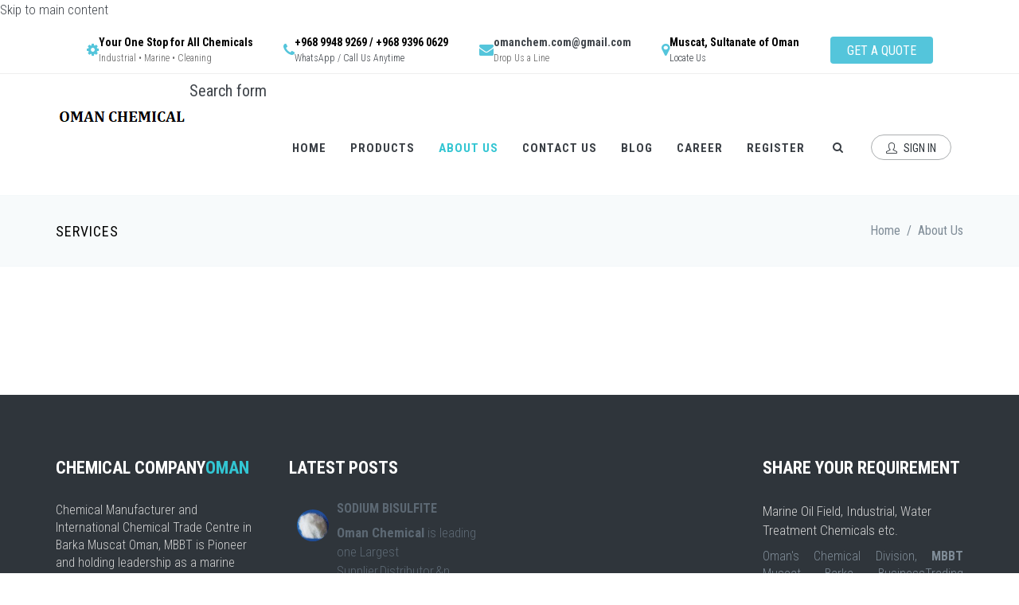

--- FILE ---
content_type: text/html; charset=utf-8
request_url: https://omanchem.com/Services
body_size: 46803
content:


<!-- THEME DEBUG -->
<!-- CALL: theme('html') -->
<!-- FILE NAME SUGGESTIONS:
   * html--node--4974.tpl.php
   * html--node--%.tpl.php
   * html--node.tpl.php
   x html.tpl.php
-->
<!-- BEGIN OUTPUT from 'sites/all/themes/jango/templates/html.tpl.php' -->
<!DOCTYPE html>
<html lang="en" dir="ltr">

<head>
  <!--[if IE]><meta http-equiv='X-UA-Compatible' content='IE=edge,chrome=1'><![endif]-->
  <meta http-equiv="X-UA-Compatible" content="IE=edge">
  <meta content="width=device-width, initial-scale=1.0" name="viewport" />
  <meta http-equiv="Content-type" content="text/html; charset=utf-8">
  <meta http-equiv="Content-Type" content="text/html; charset=utf-8" />
<link rel="shortcut icon" href="https://omanchem.com/sites/all/themes/jango/jango_sub/favicon.ico" type="image/vnd.microsoft.icon" />
<meta name="generator" content="Drupal 7 (https://www.drupal.org)" />
<link rel="canonical" href="https://omanchem.com/Services" />
<link rel="shortlink" href="https://omanchem.com/node/4974" />
  <style type="text/css" media="all">
@import url("https://omanchem.com/modules/system/system.base.css?t4y18d");
</style>
<style type="text/css" media="all">
@import url("https://omanchem.com/modules/comment/comment.css?t4y18d");
@import url("https://omanchem.com/modules/field/theme/field.css?t4y18d");
@import url("https://omanchem.com/modules/node/node.css?t4y18d");
@import url("https://omanchem.com/sites/all/modules/views/css/views.css?t4y18d");
@import url("https://omanchem.com/sites/all/modules/ckeditor/css/ckeditor.css?t4y18d");
</style>
<style type="text/css" media="all">
@import url("https://omanchem.com/sites/all/modules/ctools/css/ctools.css?t4y18d");
</style>
<link type="text/css" rel="stylesheet" href="//fonts.googleapis.com/css?family=Roboto+Condensed:300italic,400italic,700italic,400,300,700&amp;amp;subset=all" media="all" />
<style type="text/css" media="all">
@import url("https://omanchem.com/sites/all/themes/jango/assets/plugins/socicon/socicon.css?t4y18d");
@import url("https://omanchem.com/sites/all/themes/jango/assets/plugins/bootstrap-social/bootstrap-social.css?t4y18d");
@import url("https://omanchem.com/sites/all/themes/jango/assets/plugins/font-awesome/css/font-awesome.min.css?t4y18d");
@import url("https://omanchem.com/sites/all/themes/jango/assets/plugins/simple-line-icons/simple-line-icons.min.css?t4y18d");
@import url("https://omanchem.com/sites/all/themes/jango/assets/plugins/animate/animate.min.css?t4y18d");
@import url("https://omanchem.com/sites/all/themes/jango/assets/plugins/cubeportfolio/css/cubeportfolio.min.css?t4y18d");
@import url("https://omanchem.com/sites/all/themes/jango/assets/plugins/owl-carousel/assets/owl.carousel.css?t4y18d");
@import url("https://omanchem.com/sites/all/themes/jango/assets/plugins/fancybox/jquery.fancybox.css?t4y18d");
@import url("https://omanchem.com/sites/all/themes/jango/assets/plugins/slider-for-bootstrap/css/slider.css?t4y18d");
@import url("https://omanchem.com/sites/all/themes/jango/assets/plugins/ilightbox/css/ilightbox.css?t4y18d");
@import url("https://omanchem.com/sites/all/themes/jango/css/YTPlayer.css?t4y18d");
@import url("https://omanchem.com/sites/all/themes/jango/css/Ritam.css?t4y18d");
@import url("https://omanchem.com/sites/all/themes/jango/css/custom-webform.css?t4y18d");
</style>
<style type="text/css" media="all">
@import url("https://omanchem.com/sites/all/themes/jango/assets/plugins/bootstrap/css/bootstrap.css?t4y18d");
@import url("https://omanchem.com/sites/all/themes/jango/assets/base/css/plugins.css?t4y18d");
@import url("https://omanchem.com/sites/all/themes/jango/assets/base/css/components.css?t4y18d");
@import url("https://omanchem.com/sites/all/themes/jango/css/drupal.css?t4y18d");
@import url("https://omanchem.com/sites/all/themes/jango/assets/base/css/themes/default.css?t4y18d");
</style>
  <title>Services | Oman CHEMICAL</title>
  </head>
<body class="html not-front not-logged-in no-sidebars page-node page-node- page-node-4974 node-type-page c-layout-header-mobile-fixed c-layout-header-topbar c-layout-header-topbar-collapse c-layout-header-fixed " >
  <div id="skip-link">
    <a href="#main-content" class="element-invisible element-focusable">Skip to main content</a>
  </div>
  
    

<!-- THEME DEBUG -->
<!-- CALL: theme('page') -->
<!-- FILE NAME SUGGESTIONS:
   * page--node--4974.tpl.php
   * page--node--%.tpl.php
   * page--node.tpl.php
   x page.tpl.php
-->
<!-- BEGIN OUTPUT from 'sites/all/themes/jango/templates/page.tpl.php' -->

  

<!-- THEME DEBUG -->
<!-- CALL: theme('nikadevs_cms_layout_page') -->
<!-- BEGIN OUTPUT from 'sites/all/modules/nikadevs_cms/layout_builder/nikadevs-cms-layout-page.tpl.php' -->

      <div  style="padding-bottom: 80px; " class="nd-region">
  
       

      <div class = "container-fluid">

        <div  id="Header-FullWidth" class="row">     

          
                                          <div  id="top" class="col-md-12 ">
                              
                                

<!-- THEME DEBUG -->
<!-- CALL: theme('region') -->
<!-- FILE NAME SUGGESTIONS:
   * region--top.tpl.php
   x region.tpl.php
-->
<!-- BEGIN OUTPUT from 'modules/system/region.tpl.php' -->
  <div class="region region-top">
    

<!-- THEME DEBUG -->
<!-- CALL: theme('block') -->
<!-- FILE NAME SUGGESTIONS:
   * block--block--1.tpl.php
   * block--block.tpl.php
   * block--top.tpl.php
   x block.tpl.php
-->
<!-- BEGIN OUTPUT from 'modules/block/block.tpl.php' -->
<div id="block-block-1" class="block block-block">

    
  <div class="content">
    <p><div  class = 'test '>

<!-- THEME DEBUG -->
<!-- CALL: theme('jango_shortcodes_menu') -->
<!-- BEGIN OUTPUT from 'sites/all/themes/jango/templates/jango-shortcodes-menu.tpl.php' -->

<header class="c-layout-header c-layout-header-4 c-layout-header-default-mobile ">
<div class="top-info-bar">
  <div class="container info-flex">
    <div class="info-item">
      <i class="fa fa-cog"></i>
      <div>
        <strong>Your One Stop for All Chemicals</strong><br>
        <small>Industrial • Marine • Cleaning</small>
      </div>
    </div>

    <div class="info-item">
      <i class="fa fa-phone"></i>
      <div>
        <strong>+968 9948 9269 / +968 9396 0629</strong><br>
        <small><a href="https://wa.me/96898229755" target="_blank">WhatsApp / Call Us Anytime</a></small>
      </div>
    </div>

    <div class="info-item">
      <i class="fa fa-envelope"></i>
      <div>
        <strong><a href="mailto:omanchem.com@gmail.com">omanchem.com@gmail.com</a></strong><br>
        <small>Drop Us a Line</small>
      </div>
    </div>

    <div class="info-item">
      <i class="fa fa-map-marker"></i>
      <div>
        <strong>Muscat, Sultanate of Oman</strong><br>
        <small><a href="https://share.google/cqICOAXPurPGZW1KS">Locate Us</a></small>
      </div>
    </div>

    <div class="info-item">
      <a href="/contact-Us" class="btn btn-quote">GET A QUOTE</a>
    </div>
  </div>
</div>


  <!-- BEGIN: MAIN NAVBAR -->
  <div class="c-navbar">
    <div class="container">

      <div class="c-navbar-wrapper clearfix">

        <!-- BEGIN: BRAND -->
        <div class="c-brand c-pull-left">
          <a href="/" class="c-logo">
            <img src="https://omanchem.com/sites/default/files/logo_2.png" alt="Oman CHEMICAL" class="c-desktop-logo">
            <img src="https://omanchem.com/sites/default/files/logo_2.png" alt="Oman CHEMICAL" class="c-desktop-logo-inverse">
            <img src="https://omanchem.com/sites/all/themes/jango/jango_sub/logo.png" alt="Oman CHEMICAL" class="c-mobile-logo">
          </a>

          <!-- MENU TOGGLERS -->
          <button class="c-hor-nav-toggler" type="button" data-target=".c-mega-menu">
            <span class="c-line"></span><span class="c-line"></span><span class="c-line"></span>
          </button>

          <button class="c-topbar-toggler" type="button">
            <i class="fa fa-ellipsis-v"></i>
          </button>

                      <button class="c-search-toggler" type="button">
              <i class="fa fa-search"></i>
            </button>
          
                      <button class="c-cart-toggler" type="button">
              <i class="icon-handbag"></i>
              <span class="c-cart-number c-theme-bg">0</span>
            </button>
                  </div>
        <!-- END: BRAND -->

        <!-- BEGIN: SEARCH BOX -->
                  <form class="form" action="/Services" method="post" id="search-block-form" accept-charset="UTF-8"><div>

<!-- THEME DEBUG -->
<!-- CALL: theme('search_block_form') -->
<!-- BEGIN OUTPUT from 'modules/search/search-block-form.tpl.php' -->
<div class="container-inline">
      <h2 class="element-invisible">Search form</h2>
    <div class = "input-group"><div class = "c-quick-search">
    <input title="Enter the terms you wish to search for." class="input-default form-control" placeholder="Type to search..." id="edit-search-block-form--2" name="search_block_form" value="" size="15" maxlength="128" />
    <span class="c-theme-link">×</span>
  </div><div class="form-actions hidden form-wrapper" id="edit-actions"><input class="btn-medium btn btn-mod form-submit btn c-btn c-btn-square c-theme-btn c-font-bold c-font-uppercase c-font-white" type="submit" id="edit-submit" name="op" value="Go!" /></div></div><input type="hidden" name="form_build_id" value="form-4mZTcHnqzPm6XDEJSQUNZZwUw-n13hC2JR03KTXzCVE" />
<input type="hidden" name="form_id" value="search_block_form" />
</div>

<!-- END OUTPUT from 'modules/search/search-block-form.tpl.php' -->

</div></form>                <!-- END: SEARCH BOX -->

        <!-- BEGIN: MAIN MENU -->
                <nav class="c-mega-menu c-pull-right c-mega-menu-dark c-mega-menu-dark-mobile c-mega-menu-onepage c-fonts-uppercase c-fonts-bold" data-onepage-animation-speed="700">
          <ul class="nav navbar-nav c-theme-nav">

            

<!-- THEME DEBUG -->
<!-- CALL: theme('tb_megamenu') -->
<!-- BEGIN OUTPUT from 'sites/all/themes/jango/templates/tb-megamenu.tpl.php' -->


<!-- THEME DEBUG -->
<!-- CALL: theme('tb_megamenu_nav') -->
<!-- BEGIN OUTPUT from 'sites/all/themes/jango/templates/tb-megamenu-nav.tpl.php' -->


<!-- THEME DEBUG -->
<!-- CALL: theme('tb_megamenu_item') -->
<!-- BEGIN OUTPUT from 'sites/all/themes/jango/templates/tb-megamenu-item.tpl.php' -->

<li  data-id="406" data-level="1" data-type="menu_item" data-class="" data-xicon="" data-caption="" data-alignsub="justify" data-group="0" data-hidewcol="0" data-hidesub="0" class="tb-megamenu-item level-1 mega mega-align-justify">
  
  <a href="/"  title="Home" class="c-link">
        
    Home      </a>

  </li>

<!-- END OUTPUT from 'sites/all/themes/jango/templates/tb-megamenu-item.tpl.php' -->




<!-- THEME DEBUG -->
<!-- CALL: theme('tb_megamenu_item') -->
<!-- BEGIN OUTPUT from 'sites/all/themes/jango/templates/tb-megamenu-item.tpl.php' -->

<li  data-id="2615" data-level="1" data-type="menu_item" data-class="" data-xicon="" data-caption="" data-alignsub="" data-group="0" data-hidewcol="0" data-hidesub="0" class="tb-megamenu-item level-1 mega dropdown">
  
  <a href="/products-all"  class="dropdown-toggle c-link c-toggler" title="Products">
        
    Products          <span class="c-arrow c-toggler"></span>
      </a>

  

<!-- THEME DEBUG -->
<!-- CALL: theme('tb_megamenu_submenu') -->
<!-- BEGIN OUTPUT from 'sites/all/themes/jango/templates/tb-megamenu-submenu.tpl.php' -->
<ul  data-class="" data-width="" class="x11 dropdown-menu c-menu-type-classic c-pull-left">
    

<!-- THEME DEBUG -->
<!-- CALL: theme('tb_megamenu_row') -->
<!-- BEGIN OUTPUT from 'sites/all/themes/jango/templates/tb-megamenu-row.tpl.php' -->

  

<!-- THEME DEBUG -->
<!-- CALL: theme('tb_megamenu_column') -->
<!-- BEGIN OUTPUT from 'sites/all/themes/jango/templates/tb-megamenu-column.tpl.php' -->
<li  data-class="" data-width="12" data-hidewcol="0" id="tb-megamenu-column-1" class="tb-megamenu-column megamenu-column-single col-md-12  mega-col-nav">
  

<!-- THEME DEBUG -->
<!-- CALL: theme('tb_megamenu_subnav') -->
<!-- BEGIN OUTPUT from 'sites/all/themes/jango/templates/tb-megamenu-subnav.tpl.php' -->
<ul  class="tb-megamenu-subnav mega-nav level-1 items-3">
  

<!-- THEME DEBUG -->
<!-- CALL: theme('tb_megamenu_item') -->
<!-- BEGIN OUTPUT from 'sites/all/themes/jango/templates/tb-megamenu-item.tpl.php' -->

<li  data-id="3010" data-level="2" data-type="menu_item" data-class="" data-xicon="" data-caption="" data-alignsub="" data-group="0" data-hidewcol="0" data-hidesub="0" class="tb-megamenu-item level-2 mega">
  
  <a href="/products-all"  title="Product All">
        
    Product All      </a>

  </li>

<!-- END OUTPUT from 'sites/all/themes/jango/templates/tb-megamenu-item.tpl.php' -->




<!-- THEME DEBUG -->
<!-- CALL: theme('tb_megamenu_item') -->
<!-- BEGIN OUTPUT from 'sites/all/themes/jango/templates/tb-megamenu-item.tpl.php' -->

<li  data-id="906" data-level="2" data-type="menu_item" data-class="" data-xicon="" data-caption="" data-alignsub="" data-group="0" data-hidewcol="0" data-hidesub="0" class="tb-megamenu-item level-2 mega">
  
  <a href="/product-category"  title="Categories">
        
    Categories      </a>

  </li>

<!-- END OUTPUT from 'sites/all/themes/jango/templates/tb-megamenu-item.tpl.php' -->




<!-- THEME DEBUG -->
<!-- CALL: theme('tb_megamenu_item') -->
<!-- BEGIN OUTPUT from 'sites/all/themes/jango/templates/tb-megamenu-item.tpl.php' -->

<li  data-id="3143" data-level="2" data-type="menu_item" data-class="" data-xicon="" data-caption="" data-alignsub="" data-group="0" data-hidewcol="0" data-hidesub="0" class="tb-megamenu-item level-2 mega">
  
  <a href="/daily-updates"  title="Daily Updates">
        
    Daily Updates      </a>

  </li>

<!-- END OUTPUT from 'sites/all/themes/jango/templates/tb-megamenu-item.tpl.php' -->

</ul>

<!-- END OUTPUT from 'sites/all/themes/jango/templates/tb-megamenu-subnav.tpl.php' -->

</li>
<!-- END OUTPUT from 'sites/all/themes/jango/templates/tb-megamenu-column.tpl.php' -->



<!-- END OUTPUT from 'sites/all/themes/jango/templates/tb-megamenu-row.tpl.php' -->

</ul>

<!-- END OUTPUT from 'sites/all/themes/jango/templates/tb-megamenu-submenu.tpl.php' -->

</li>

<!-- END OUTPUT from 'sites/all/themes/jango/templates/tb-megamenu-item.tpl.php' -->




<!-- THEME DEBUG -->
<!-- CALL: theme('tb_megamenu_item') -->
<!-- BEGIN OUTPUT from 'sites/all/themes/jango/templates/tb-megamenu-item.tpl.php' -->

<li  data-id="510" data-level="1" data-type="menu_item" data-class="" data-xicon="" data-caption="" data-alignsub="" data-group="0" data-hidewcol="0" data-hidesub="0" class="tb-megamenu-item level-1 mega dropdown active active-trail c-active">
  
  <a href="/content/About-Us"  class="dropdown-toggle c-link c-toggler">
        
    About Us          <span class="c-arrow c-toggler"></span>
      </a>

  

<!-- THEME DEBUG -->
<!-- CALL: theme('tb_megamenu_submenu') -->
<!-- BEGIN OUTPUT from 'sites/all/themes/jango/templates/tb-megamenu-submenu.tpl.php' -->
<ul  data-class="" data-width="" class="x11 dropdown-menu c-menu-type-classic c-pull-left">
    

<!-- THEME DEBUG -->
<!-- CALL: theme('tb_megamenu_row') -->
<!-- BEGIN OUTPUT from 'sites/all/themes/jango/templates/tb-megamenu-row.tpl.php' -->

  

<!-- THEME DEBUG -->
<!-- CALL: theme('tb_megamenu_column') -->
<!-- BEGIN OUTPUT from 'sites/all/themes/jango/templates/tb-megamenu-column.tpl.php' -->
<li  data-class="" data-width="12" data-hidewcol="0" id="tb-megamenu-column-2" class="tb-megamenu-column megamenu-column-single col-md-12  mega-col-nav">
  

<!-- THEME DEBUG -->
<!-- CALL: theme('tb_megamenu_subnav') -->
<!-- BEGIN OUTPUT from 'sites/all/themes/jango/templates/tb-megamenu-subnav.tpl.php' -->
<ul  class="tb-megamenu-subnav mega-nav level-1 items-2">
  

<!-- THEME DEBUG -->
<!-- CALL: theme('tb_megamenu_item') -->
<!-- BEGIN OUTPUT from 'sites/all/themes/jango/templates/tb-megamenu-item.tpl.php' -->

<li  data-id="3065" data-level="2" data-type="menu_item" data-class="" data-xicon="" data-caption="" data-alignsub="" data-group="0" data-hidewcol="0" data-hidesub="0" class="tb-megamenu-item level-2 mega active active-trail c-active">
  
  <a href="/Services"  title="Services">
        
    Services      </a>

  </li>

<!-- END OUTPUT from 'sites/all/themes/jango/templates/tb-megamenu-item.tpl.php' -->




<!-- THEME DEBUG -->
<!-- CALL: theme('tb_megamenu_item') -->
<!-- BEGIN OUTPUT from 'sites/all/themes/jango/templates/tb-megamenu-item.tpl.php' -->

<li  data-id="3059" data-level="2" data-type="menu_item" data-class="" data-xicon="" data-caption="" data-alignsub="" data-group="0" data-hidewcol="0" data-hidesub="0" class="tb-megamenu-item level-2 mega">
  
  <a href="/Ship-Chandlers"  title="Ship Chandler">
        
    Ship Chandler      </a>

  </li>

<!-- END OUTPUT from 'sites/all/themes/jango/templates/tb-megamenu-item.tpl.php' -->

</ul>

<!-- END OUTPUT from 'sites/all/themes/jango/templates/tb-megamenu-subnav.tpl.php' -->

</li>
<!-- END OUTPUT from 'sites/all/themes/jango/templates/tb-megamenu-column.tpl.php' -->



<!-- END OUTPUT from 'sites/all/themes/jango/templates/tb-megamenu-row.tpl.php' -->

</ul>

<!-- END OUTPUT from 'sites/all/themes/jango/templates/tb-megamenu-submenu.tpl.php' -->

</li>

<!-- END OUTPUT from 'sites/all/themes/jango/templates/tb-megamenu-item.tpl.php' -->




<!-- THEME DEBUG -->
<!-- CALL: theme('tb_megamenu_item') -->
<!-- BEGIN OUTPUT from 'sites/all/themes/jango/templates/tb-megamenu-item.tpl.php' -->

<li  data-id="1283" data-level="1" data-type="menu_item" data-class="" data-xicon="" data-caption="" data-alignsub="" data-group="0" data-hidewcol="0" data-hidesub="0" class="tb-megamenu-item level-1 mega">
  
  <a href="/Contact-Us"  class="c-link">
        
    Contact Us      </a>

  </li>

<!-- END OUTPUT from 'sites/all/themes/jango/templates/tb-megamenu-item.tpl.php' -->




<!-- THEME DEBUG -->
<!-- CALL: theme('tb_megamenu_item') -->
<!-- BEGIN OUTPUT from 'sites/all/themes/jango/templates/tb-megamenu-item.tpl.php' -->

<li  data-id="2742" data-level="1" data-type="menu_item" data-class="" data-xicon="" data-caption="" data-alignsub="" data-group="0" data-hidewcol="0" data-hidesub="0" class="tb-megamenu-item level-1 mega">
  
  <a href="/content/blog"  title="Blog" class="c-link">
        
    Blog      </a>

  </li>

<!-- END OUTPUT from 'sites/all/themes/jango/templates/tb-megamenu-item.tpl.php' -->




<!-- THEME DEBUG -->
<!-- CALL: theme('tb_megamenu_item') -->
<!-- BEGIN OUTPUT from 'sites/all/themes/jango/templates/tb-megamenu-item.tpl.php' -->

<li  data-id="3064" data-level="1" data-type="menu_item" data-class="" data-xicon="" data-caption="" data-alignsub="" data-group="0" data-hidewcol="0" data-hidesub="0" class="tb-megamenu-item level-1 mega">
  
  <a href="/Career"  class="c-link">
        
    Career      </a>

  </li>

<!-- END OUTPUT from 'sites/all/themes/jango/templates/tb-megamenu-item.tpl.php' -->




<!-- THEME DEBUG -->
<!-- CALL: theme('tb_megamenu_item') -->
<!-- BEGIN OUTPUT from 'sites/all/themes/jango/templates/tb-megamenu-item.tpl.php' -->

<li  data-id="3095" data-level="1" data-type="menu_item" data-class="" data-xicon="" data-caption="" data-alignsub="" data-group="0" data-hidewcol="0" data-hidesub="0" class="tb-megamenu-item level-1 mega dropdown c-onepage-link">
  
  <a href="#"  class="dropdown-toggle c-link c-toggler" title="Register">
        
    Register          <span class="c-arrow c-toggler"></span>
      </a>

  

<!-- THEME DEBUG -->
<!-- CALL: theme('tb_megamenu_submenu') -->
<!-- BEGIN OUTPUT from 'sites/all/themes/jango/templates/tb-megamenu-submenu.tpl.php' -->
<ul  data-class="" data-width="" class="x11 dropdown-menu c-menu-type-classic c-pull-left">
    

<!-- THEME DEBUG -->
<!-- CALL: theme('tb_megamenu_row') -->
<!-- BEGIN OUTPUT from 'sites/all/themes/jango/templates/tb-megamenu-row.tpl.php' -->

  

<!-- THEME DEBUG -->
<!-- CALL: theme('tb_megamenu_column') -->
<!-- BEGIN OUTPUT from 'sites/all/themes/jango/templates/tb-megamenu-column.tpl.php' -->
<li  data-class="" data-width="12" data-hidewcol="0" id="tb-megamenu-column-3" class="tb-megamenu-column megamenu-column-single col-md-12  mega-col-nav">
  

<!-- THEME DEBUG -->
<!-- CALL: theme('tb_megamenu_subnav') -->
<!-- BEGIN OUTPUT from 'sites/all/themes/jango/templates/tb-megamenu-subnav.tpl.php' -->
<ul  class="tb-megamenu-subnav mega-nav level-1 items-2">
  

<!-- THEME DEBUG -->
<!-- CALL: theme('tb_megamenu_item') -->
<!-- BEGIN OUTPUT from 'sites/all/themes/jango/templates/tb-megamenu-item.tpl.php' -->

<li  data-id="3097" data-level="2" data-type="menu_item" data-class="" data-xicon="" data-caption="" data-alignsub="" data-group="0" data-hidewcol="0" data-hidesub="0" class="tb-megamenu-item level-2 mega">
  
  <a href="/content/CustomerRegistration" >
        
    Customer Registration      </a>

  </li>

<!-- END OUTPUT from 'sites/all/themes/jango/templates/tb-megamenu-item.tpl.php' -->




<!-- THEME DEBUG -->
<!-- CALL: theme('tb_megamenu_item') -->
<!-- BEGIN OUTPUT from 'sites/all/themes/jango/templates/tb-megamenu-item.tpl.php' -->

<li  data-id="3098" data-level="2" data-type="menu_item" data-class="" data-xicon="" data-caption="" data-alignsub="" data-group="0" data-hidewcol="0" data-hidesub="0" class="tb-megamenu-item level-2 mega">
  
  <a href="/VendorRegistration" >
        
    Vendor Registration      </a>

  </li>

<!-- END OUTPUT from 'sites/all/themes/jango/templates/tb-megamenu-item.tpl.php' -->

</ul>

<!-- END OUTPUT from 'sites/all/themes/jango/templates/tb-megamenu-subnav.tpl.php' -->

</li>
<!-- END OUTPUT from 'sites/all/themes/jango/templates/tb-megamenu-column.tpl.php' -->



<!-- END OUTPUT from 'sites/all/themes/jango/templates/tb-megamenu-row.tpl.php' -->

</ul>

<!-- END OUTPUT from 'sites/all/themes/jango/templates/tb-megamenu-submenu.tpl.php' -->

</li>

<!-- END OUTPUT from 'sites/all/themes/jango/templates/tb-megamenu-item.tpl.php' -->



<!-- END OUTPUT from 'sites/all/themes/jango/templates/tb-megamenu-nav.tpl.php' -->


<!-- END OUTPUT from 'sites/all/themes/jango/templates/tb-megamenu.tpl.php' -->


                          <li class="c-search-toggler-wrapper">
                <a href="#" class="c-btn-icon c-search-toggler"><i class="fa fa-search"></i></a>
              </li>
            

                                        <li>
                <a href="/user" class="c-btn-border-opacity-04 c-btn btn-no-focus c-btn-header btn btn-sm c-btn-border-1x c-btn-dark c-btn-circle c-btn-uppercase c-btn-sbold">
                  <i class="icon-user"></i> 
                  Sign In                </a>
              </li>
            
            
          </ul>
        </nav>
        <!-- END: MAIN MENU -->

      </div>

      <!-- BEGIN: CART BLOCK -->
      

<!-- THEME DEBUG -->
<!-- CALL: theme('block') -->
<!-- FILE NAME SUGGESTIONS:
   * block--commerce-cart--cart.tpl.php
   * block--commerce-cart.tpl.php
   * block---1.tpl.php
   x block.tpl.php
-->
<!-- BEGIN OUTPUT from 'modules/block/block.tpl.php' -->
<div id="block-commerce-cart-cart" class="block block-commerce-cart">

    
  <div class="content">
    <div class="cart-empty-block">Your shopping cart is empty.</div>  </div>
</div>

<!-- END OUTPUT from 'modules/block/block.tpl.php' -->

      <!-- END: CART BLOCK -->

    </div>
  </div>
  <!-- END: MAIN NAVBAR -->

</header>
<!-- END OUTPUT from 'sites/all/themes/jango/templates/jango-shortcodes-menu.tpl.php' -->

</div></p>
  </div>
</div>

<!-- END OUTPUT from 'modules/block/block.tpl.php' -->



<!-- THEME DEBUG -->
<!-- CALL: theme('block') -->
<!-- FILE NAME SUGGESTIONS:
   * block--block--10.tpl.php
   * block--block.tpl.php
   * block--top.tpl.php
   x block.tpl.php
-->
<!-- BEGIN OUTPUT from 'modules/block/block.tpl.php' -->
<div id="block-block-10" class="block block-block">

    
  <div class="content">
    <div  class = 'c-layout-breadcrumbs-1 c-fonts-uppercase c-fonts-bold c-bordered c-bordered-both '>
    <div class = "c-breadcrumbs-wrapper">
      <div class="container">
        <div class="c-page-title c-pull-left">
            <h3 class="c-font-uppercase c-font-sbold">Services</h3>
            
        </div>
        <ul class="c-page-breadcrumbs c-theme-nav c-pull-right c-fonts-regular"><li><a href="/">Home</a></li><li>/</li><li><a href="/content/About-Us">About Us</a></li></ul>
      </div>
    </div>
  </div>
   </div>
</div>

<!-- END OUTPUT from 'modules/block/block.tpl.php' -->

  </div>

<!-- END OUTPUT from 'modules/system/region.tpl.php' -->

                
                              </div>
                                    
          
                      
          
                      
          
                      
          
                      
          
                      
          
        </div>

      </div>

    
      </div>
    


      <div  class="nd-region">
  
       

      <div class = "container">

        <div  id="Main-Content" class="row">     

          
                      
          
                      
          
                                          <div  id="content" class="col-md-12 ">
                              
                                

<!-- THEME DEBUG -->
<!-- CALL: theme('region') -->
<!-- FILE NAME SUGGESTIONS:
   * region--content.tpl.php
   x region.tpl.php
-->
<!-- BEGIN OUTPUT from 'modules/system/region.tpl.php' -->
  <div class="region region-content">
    

<!-- THEME DEBUG -->
<!-- CALL: theme('block') -->
<!-- FILE NAME SUGGESTIONS:
   * block--system--main.tpl.php
   * block--system.tpl.php
   * block--content.tpl.php
   x block.tpl.php
-->
<!-- BEGIN OUTPUT from 'modules/block/block.tpl.php' -->
<div id="block-system-main" class="block block-system">

    
  <div class="content">
    

<!-- THEME DEBUG -->
<!-- CALL: theme('node') -->
<!-- FILE NAME SUGGESTIONS:
   * node--4974.tpl.php
   * node--page.tpl.php
   x node.tpl.php
-->
<!-- BEGIN OUTPUT from 'modules/node/node.tpl.php' -->
<div id="node-4974" class="node node-page clearfix">

  
      
  
  <div class="content">
      </div>

  
  
</div>

<!-- END OUTPUT from 'modules/node/node.tpl.php' -->

  </div>
</div>

<!-- END OUTPUT from 'modules/block/block.tpl.php' -->

  </div>

<!-- END OUTPUT from 'modules/system/region.tpl.php' -->

                
                              </div>
                                    
          
                      
          
                      
          
                      
          
        </div>

      </div>

    
      </div>
    


      <div  class="nd-region">
  
       

      <div class = "container-fluid">

        <div  id="Content-FullWidth" class="row">     

          
                      
          
                      
          
                      
          
                      
          
                      
          
                      
          
        </div>

      </div>

    
      </div>
    


      <div  style="padding-top: 80px; " class="nd-region">
  
       

      <div class = "container-fluid">

        <div  id="Footer-FullWidth" class="row">     

          
                      
          
                      
          
                      
          
                      
          
                      
          
                                          <div  id="footer" class="col-md-12 ">
                              
                                

<!-- THEME DEBUG -->
<!-- CALL: theme('region') -->
<!-- FILE NAME SUGGESTIONS:
   * region--footer.tpl.php
   x region.tpl.php
-->
<!-- BEGIN OUTPUT from 'modules/system/region.tpl.php' -->
  <div class="region region-footer">
    

<!-- THEME DEBUG -->
<!-- CALL: theme('block') -->
<!-- FILE NAME SUGGESTIONS:
   * block--block--45.tpl.php
   * block--block.tpl.php
   * block--footer.tpl.php
   x block.tpl.php
-->
<!-- BEGIN OUTPUT from 'modules/block/block.tpl.php' -->
<div id="block-block-45" class="block block-block">

    
  <div class="content">
    <div  class = 'c-layout-footer c-layout-footer-3 c-bg-dark ' id = 'footer'>
<div  class = 'c-prefooter ' id = 'contact'>
<div  class = 'container '>
<div  class = 'row '>
<div  class = 'col-md-3 '>
<div  class = 'c-container c-first '>
<div  class="c-content-title-1"><h3 class="c-left c-font-uppercase c-font-white c-font-bold  "><span class = "title-wrap">CHEMICAL COMPANY<span class='c-theme-font'>OMAN</span></span></h3></div>
<div  class = 'c-text c-font-16 c-font-regular f-black '><div><div><span style="color:#D3D3D3;">Chemical Manufacturer and International Chemical Trade Centre&nbsp;in Barka Muscat Oman, MBBT is Pioneer and holding leadership as&nbsp;a marine and oil field, Industrial chemical supplier since 1996. Our specialization is Tank Cleaners, Maintenance Chemicals, Cooling Water Treatment Chemicals, Boiler Water Treatment Chemicals, Fuel Additives, etc. Get International Chemicals products locally in BARKA Muscat OMAN.<br>Branch: INDIA, UAE, NAIROBI, CANADA</span></div><div>&nbsp;</div><div><span style="color:#D3D3D3;">Our Speciality:</span></div><ul class = "c-links c-theme-ul">	<li><font color="#d3d3d3">Solvents</font></li>	<li><font color="#d3d3d3">Acids</font></li>	<li><font color="#d3d3d3">Water Treatment Chemicals</font></li>	<li><font color="#d3d3d3">Metal Treatment Chemicals</font></li>	<li><font color="#d3d3d3">Construction Chemicals - Concrete Accelerators, Retarders, Superplastisizers</font></li>	<li><font color="#d3d3d3">Glass Treatment Chemicals</font></li></ul></div></div>
</div>
</div>
<div  class = 'col-md-3 '>
<div  class="c-content-title-1"><h3 class="c-left c-font-uppercase c-font-white c-font-bold  "><span class = "title-wrap">LATEST POSTS</span></h3></div>
<div >

<!-- THEME DEBUG -->
<!-- CALL: theme('views_view') -->
<!-- BEGIN OUTPUT from 'sites/all/modules/views/theme/views-view.tpl.php' -->
<div class="view view-ng-blog-list view-id-ng_blog_list view-display-id-block_4 view-dom-id-4d9a3e4c96dc8dd88752cba7b42208bb">
        
  
  
      <div class="view-content">
      

<!-- THEME DEBUG -->
<!-- CALL: theme('views_view_unformatted__ng_blog_list__block_4') -->
<!-- FILE NAME SUGGESTIONS:
   x views-view-unformatted--ng-blog-list--block-4.tpl.php
   * views-view-unformatted--ng-blog-list.tpl.php
   * views-view-unformatted.tpl.php
-->
<!-- BEGIN OUTPUT from 'sites/all/themes/jango/templates/views/views-view-unformatted--ng-blog-list--block-4.tpl.php' -->
<div class = "c-container mt-0 mb-0">
  <div class = "c-blog">
          

<!-- THEME DEBUG -->
<!-- CALL: theme('views_view_fields__ng_blog_list__block_4') -->
<!-- FILE NAME SUGGESTIONS:
   x views-view-fields--ng-blog-list--block-4.tpl.php
   * views-view-fields--ng-blog-list.tpl.php
   * views-view-fields.tpl.php
-->
<!-- BEGIN OUTPUT from 'sites/all/themes/jango/templates/views/views-view-fields--ng-blog-list--block-4.tpl.php' -->
<div class="c-post">
  <div class="c-post-img">
     <div class="field-content c-image"><img class="img-responsive img-responsive" src="https://omanchem.com/sites/default/files/styles/project__80x80_/public/sodium%20disulfite.jpg?itok=e3_nQ74L" width="80" height="80" alt="Alt" /></div>  </div>
  <div class="c-post-content">
    <h4 class="c-post-title">
        <a href="/content/Sodium-Bisulfite-Powder-Supplier-Sohar-Muscat-Barka-Ruwi-Madayn">Sodium Bisulfite</a>    </h4>
    <p class="c-text"><p><strong>Oman Chemical</strong> is leading one Largest Supplier,Distributor,&amp;n</p></p>
  </div>
</div>
<!-- END OUTPUT from 'sites/all/themes/jango/templates/views/views-view-fields--ng-blog-list--block-4.tpl.php' -->

          

<!-- THEME DEBUG -->
<!-- CALL: theme('views_view_fields__ng_blog_list__block_4') -->
<!-- FILE NAME SUGGESTIONS:
   x views-view-fields--ng-blog-list--block-4.tpl.php
   * views-view-fields--ng-blog-list.tpl.php
   * views-view-fields.tpl.php
-->
<!-- BEGIN OUTPUT from 'sites/all/themes/jango/templates/views/views-view-fields--ng-blog-list--block-4.tpl.php' -->
<div class="c-post">
  <div class="c-post-img">
     <div class="field-content c-image"><img class="img-responsive img-responsive" src="https://omanchem.com/sites/default/files/styles/project__80x80_/public/aquatuff.jpg?itok=8bl5vt7d" width="80" height="80" alt="Alt" /></div>  </div>
  <div class="c-post-content">
    <h4 class="c-post-title">
        <a href="/content/Ship-Hold-Cleaning-alkaline-and-AQUA-based-Tuff-cleaning-Liquid-Supplier-Sohar-Muscat-Barka">Ship Hold</a>    </h4>
    <p class="c-text"><p class="rtejustify"><strong>Oman Chemical</strong> is leading one Largest Supp</p></p>
  </div>
</div>
<!-- END OUTPUT from 'sites/all/themes/jango/templates/views/views-view-fields--ng-blog-list--block-4.tpl.php' -->

      </div>
</div>
<!-- END OUTPUT from 'sites/all/themes/jango/templates/views/views-view-unformatted--ng-blog-list--block-4.tpl.php' -->

    </div>
  
  
  
  
  
  
</div>
<!-- END OUTPUT from 'sites/all/modules/views/theme/views-view.tpl.php' -->

</div>
</div>
<div  class = 'col-md-3 '>
<p><iframe allowfullscreen="" height="250" loading="lazy" referrerpolicy="no-referrer-when-downgrade" src="https://www.google.com/maps/embed?pb=!1m18!1m12!1m3!1d3656.167230994744!2d57.8612008!3d23.5983347!2m3!1f0!2f0!3f0!3m2!1i1024!2i768!4f13.1!3m3!1m2!1s0x3e8ddb8c1f5d89eb%3A0x6d0d3fb371832987!2sMuscat%20and%20Barka%20for%20Business%20Trading!5e0!3m2!1shi!2sin!4v1660455921109!5m2!1shi!2sin" style="border:0;" width="260"></iframe></p>
</div>
<div  class = 'col-md-3 '>
<div  class = 'c-container c-last '>
<div  class="c-content-title-1"><h3 class="c-left c-font-uppercase c-font-white c-font-bold  "><span class = "title-wrap">Share your requirement</span></h3></div>
<p><span style="color:#D3D3D3;">Marine Oil Field, Industrial, Water Treatment Chemicals etc.</span></p>
<div  class = 'c-text c-font-16 c-font-regular f-black '><p class="rtejustify">Oman's&nbsp;Chemical Division, <strong>MBBT</strong> Muscat Barka BusinessTrading Chemical Company</p><p class="rtejustify"><strong>Whatsapp No</strong></p><p class="rtejustify"><strong>0096893960629</strong> (Pl.&nbsp;note&nbsp;Accounts/Technical validity is determined solely through email; conversations on WhatsApp are not considered valid.)</p><ul class = "c-links c-theme-ul">	<li class="rtejustify">Expert Senior Executive Whatsapp Number:</li>	<li class="rtejustify"><strong>00968 98229755</strong> Whatsapp ONLY:&nbsp;To comply with our company's zero-tolerance policy, please message us directly for any complaints or suggestions.</li>	<li class="rtejustify"><strong>00971 569159739</strong> Whatsapp ONLY:&nbsp;To obtain the most favorable price for bulk deals, please message us. Our aim is to streamline the supply chain by sourcing materials directly from our trusted manufacturers and delivering them directly to end-users, thereby saving both time and cost.</li></ul><p class="rtejustify"><strong>Email:&nbsp;</strong>To get EXPERT suggestions and reply... USE EMAIL only, Not Whatsapp</p><p class="rtejustify"><span style="color:#FF8C00;">omanchem.com</span>&nbsp;@&nbsp;<span style="color:#FF8C00;">gmail.com</span></p><p class="rtejustify"><span style="color:#FF8C00;">theomanchem</span> @ <span style="color:#FF8C00;">gmail.com</span></p></div>
</div>
</div>
</div>
</div>
</div>
<div  class = 'c-postfooter '>
<div  class = 'container '>
<div  class = 'row '>
<div  class = 'col-sm-12 col-md-6 c-col '>
<p class="c-copyright c-font-grey">2020 © Oman Chemical <span class="c-font-grey-3">All Rights Reserved.</span></p>
</div>
</div>
</div>
</div>
</div>
   </div>
</div>

<!-- END OUTPUT from 'modules/block/block.tpl.php' -->



<!-- THEME DEBUG -->
<!-- CALL: theme('block') -->
<!-- FILE NAME SUGGESTIONS:
   * block--block--65.tpl.php
   * block--block.tpl.php
   * block--footer.tpl.php
   x block.tpl.php
-->
<!-- BEGIN OUTPUT from 'modules/block/block.tpl.php' -->
<div id="block-block-65" class="block block-block">

    <h2>oman chat</h2>
  
  <div class="content">
    <!--Start of Tawk.to Script-->
<script type="text/javascript">
var Tawk_API=Tawk_API||{}, Tawk_LoadStart=new Date();
(function(){
var s1=document.createElement("script"),s0=document.getElementsByTagName("script")[0];
s1.async=true;
s1.src='https://embed.tawk.to/617aefeef7c0440a59207839/1fj43ifdn';
s1.charset='UTF-8';
s1.setAttribute('crossorigin','*');
s0.parentNode.insertBefore(s1,s0);
})();
</script>
<!--End of Tawk.to Script-->  </div>
</div>

<!-- END OUTPUT from 'modules/block/block.tpl.php' -->

  </div>

<!-- END OUTPUT from 'modules/system/region.tpl.php' -->

                
                              </div>
                                    
          
        </div>

      </div>

    
      </div>
    


<!-- END OUTPUT from 'sites/all/modules/nikadevs_cms/layout_builder/nikadevs-cms-layout-page.tpl.php' -->


<!-- END OUTPUT from 'sites/all/themes/jango/templates/page.tpl.php' -->

    <script src="//maps.googleapis.com/maps/api/js?key=" type="text/javascript"></script>
  <script type="text/javascript" src="https://omanchem.com/sites/all/modules/jquery_update/replace/jquery/1.10/jquery.min.js?v=1.10.2"></script>
<script type="text/javascript" src="https://omanchem.com/misc/jquery.once.js?v=1.2"></script>
<script type="text/javascript" src="https://omanchem.com/misc/drupal.js?t4y18d"></script>
<script type="text/javascript" src="https://omanchem.com/sites/all/modules/admin_menu/admin_devel/admin_devel.js?t4y18d"></script>
<script type="text/javascript" src="https://omanchem.com/sites/all/themes/jango/js/jquery.retina.js?t4y18d"></script>
<script type="text/javascript" src="https://omanchem.com/sites/all/themes/jango/assets/plugins/jquery-migrate.min.js?t4y18d"></script>
<script type="text/javascript" src="https://omanchem.com/sites/all/themes/jango/assets/plugins/bootstrap/js/bootstrap.min.js?t4y18d"></script>
<script type="text/javascript" src="https://omanchem.com/sites/all/themes/jango/assets/plugins/jquery.easing.min.js?t4y18d"></script>
<script type="text/javascript" src="https://omanchem.com/sites/all/themes/jango/assets/plugins/reveal-animate/wow.js?t4y18d"></script>
<script type="text/javascript" src="https://omanchem.com/sites/all/themes/jango/assets/plugins/cubeportfolio/js/jquery.cubeportfolio.min.js?t4y18d"></script>
<script type="text/javascript" src="https://omanchem.com/sites/all/themes/jango/assets/plugins/owl-carousel/owl.carousel.js?t4y18d"></script>
<script type="text/javascript" src="https://omanchem.com/sites/all/themes/jango/assets/plugins/counterup/jquery.waypoints.min.js?t4y18d"></script>
<script type="text/javascript" src="https://omanchem.com/sites/all/themes/jango/assets/plugins/counterup/jquery.counterup.min.js?t4y18d"></script>
<script type="text/javascript" src="https://omanchem.com/sites/all/themes/jango/assets/plugins/fancybox/jquery.fancybox.pack.js?t4y18d"></script>
<script type="text/javascript" src="https://omanchem.com/sites/all/themes/jango/assets/plugins/slider-for-bootstrap/js/bootstrap-slider.js?t4y18d"></script>
<script type="text/javascript" src="https://omanchem.com/sites/all/themes/jango/assets/plugins/zoom-master/jquery.zoom.min.js?t4y18d"></script>
<script type="text/javascript" src="https://omanchem.com/sites/all/themes/jango/assets/plugins/isotope/isotope.pkgd.min.js?t4y18d"></script>
<script type="text/javascript" src="https://omanchem.com/sites/all/themes/jango/assets/plugins/isotope/imagesloaded.pkgd.min.js?t4y18d"></script>
<script type="text/javascript" src="https://omanchem.com/sites/all/themes/jango/assets/plugins/isotope/packery-mode.pkgd.min.js?t4y18d"></script>
<script type="text/javascript" src="https://omanchem.com/sites/all/themes/jango/assets/plugins/ilightbox/js/jquery.requestAnimationFrame.js?t4y18d"></script>
<script type="text/javascript" src="https://omanchem.com/sites/all/themes/jango/assets/plugins/ilightbox/js/jquery.mousewheel.js?t4y18d"></script>
<script type="text/javascript" src="https://omanchem.com/sites/all/themes/jango/assets/plugins/ilightbox/js/ilightbox.packed.js?t4y18d"></script>
<script type="text/javascript" src="https://omanchem.com/sites/all/themes/jango/assets/plugins/progress-bar/progressbar.js?t4y18d"></script>
<script type="text/javascript" src="https://omanchem.com/sites/all/themes/jango/assets/base/js/scripts/reveal-animate/reveal-animate.js?t4y18d"></script>
<script type="text/javascript" src="https://omanchem.com/sites/all/themes/jango/assets/base/js/app.js?t4y18d"></script>
<script type="text/javascript" src="https://omanchem.com/sites/all/themes/jango/assets/base/js/components.js?t4y18d"></script>
<script type="text/javascript" src="https://omanchem.com/sites/all/themes/jango/assets/base/js/components-shop.js?t4y18d"></script>
<script type="text/javascript" src="https://omanchem.com/sites/all/themes/jango/assets/plugins/gmaps/gmaps.js?t4y18d"></script>
<script type="text/javascript" src="https://omanchem.com/sites/all/themes/jango/assets/plugins/gmaps/api.js?t4y18d"></script>
<script type="text/javascript" src="https://omanchem.com/sites/all/themes/jango/js/jquery.mb.YTPlayer.js?t4y18d"></script>
<script type="text/javascript" src="https://omanchem.com/sites/all/themes/jango/js/drupal.js?t4y18d"></script>
<script type="text/javascript" src="https://omanchem.com/sites/all/themes/jango/js/request-info.js?t4y18d"></script>
<script type="text/javascript" src="https://omanchem.com/sites/all/themes/jango/js/request-info-link.js?t4y18d"></script>
<script type="text/javascript">
<!--//--><![CDATA[//><!--
jQuery.extend(Drupal.settings, {"basePath":"\/","pathPrefix":"","ajaxPageState":{"theme":"jango_sub","theme_token":"0tu-Y7T11OrnnLY6oxjHW6yJbPVZl5pPM6GfNcs6vXA","js":{"sites\/all\/modules\/jquery_update\/replace\/jquery\/1.10\/jquery.min.js":1,"misc\/jquery.once.js":1,"misc\/drupal.js":1,"sites\/all\/modules\/admin_menu\/admin_devel\/admin_devel.js":1,"sites\/all\/themes\/jango\/js\/jquery.retina.js":1,"sites\/all\/themes\/jango\/assets\/plugins\/jquery-migrate.min.js":1,"sites\/all\/themes\/jango\/assets\/plugins\/bootstrap\/js\/bootstrap.min.js":1,"sites\/all\/themes\/jango\/assets\/plugins\/jquery.easing.min.js":1,"sites\/all\/themes\/jango\/assets\/plugins\/reveal-animate\/wow.js":1,"sites\/all\/themes\/jango\/assets\/plugins\/cubeportfolio\/js\/jquery.cubeportfolio.min.js":1,"sites\/all\/themes\/jango\/assets\/plugins\/owl-carousel\/owl.carousel.js":1,"sites\/all\/themes\/jango\/assets\/plugins\/counterup\/jquery.waypoints.min.js":1,"sites\/all\/themes\/jango\/assets\/plugins\/counterup\/jquery.counterup.min.js":1,"sites\/all\/themes\/jango\/assets\/plugins\/fancybox\/jquery.fancybox.pack.js":1,"sites\/all\/themes\/jango\/assets\/plugins\/slider-for-bootstrap\/js\/bootstrap-slider.js":1,"sites\/all\/themes\/jango\/assets\/plugins\/zoom-master\/jquery.zoom.min.js":1,"sites\/all\/themes\/jango\/assets\/plugins\/isotope\/isotope.pkgd.min.js":1,"sites\/all\/themes\/jango\/assets\/plugins\/isotope\/imagesloaded.pkgd.min.js":1,"sites\/all\/themes\/jango\/assets\/plugins\/isotope\/packery-mode.pkgd.min.js":1,"sites\/all\/themes\/jango\/assets\/plugins\/ilightbox\/js\/jquery.requestAnimationFrame.js":1,"sites\/all\/themes\/jango\/assets\/plugins\/ilightbox\/js\/jquery.mousewheel.js":1,"sites\/all\/themes\/jango\/assets\/plugins\/ilightbox\/js\/ilightbox.packed.js":1,"sites\/all\/themes\/jango\/assets\/plugins\/progress-bar\/progressbar.js":1,"sites\/all\/themes\/jango\/assets\/base\/js\/scripts\/reveal-animate\/reveal-animate.js":1,"sites\/all\/themes\/jango\/assets\/base\/js\/app.js":1,"sites\/all\/themes\/jango\/assets\/base\/js\/components.js":1,"sites\/all\/themes\/jango\/assets\/base\/js\/components-shop.js":1,"sites\/all\/themes\/jango\/assets\/plugins\/gmaps\/gmaps.js":1,"sites\/all\/themes\/jango\/assets\/plugins\/gmaps\/api.js":1,"sites\/all\/themes\/jango\/js\/jquery.mb.YTPlayer.js":1,"sites\/all\/themes\/jango\/js\/drupal.js":1,"sites\/all\/themes\/jango\/js\/request-info.js":1,"sites\/all\/themes\/jango\/js\/request-info-link.js":1},"css":{"modules\/system\/system.base.css":1,"modules\/comment\/comment.css":1,"modules\/field\/theme\/field.css":1,"modules\/node\/node.css":1,"sites\/all\/modules\/views\/css\/views.css":1,"sites\/all\/modules\/ckeditor\/css\/ckeditor.css":1,"sites\/all\/modules\/ctools\/css\/ctools.css":1,"\/\/fonts.googleapis.com\/css?family=Roboto+Condensed:300italic,400italic,700italic,400,300,700\u0026amp;subset=all":1,"sites\/all\/themes\/jango\/assets\/plugins\/socicon\/socicon.css":1,"sites\/all\/themes\/jango\/assets\/plugins\/bootstrap-social\/bootstrap-social.css":1,"sites\/all\/themes\/jango\/assets\/plugins\/font-awesome\/css\/font-awesome.min.css":1,"sites\/all\/themes\/jango\/assets\/plugins\/simple-line-icons\/simple-line-icons.min.css":1,"sites\/all\/themes\/jango\/assets\/plugins\/animate\/animate.min.css":1,"sites\/all\/themes\/jango\/assets\/plugins\/cubeportfolio\/css\/cubeportfolio.min.css":1,"sites\/all\/themes\/jango\/assets\/plugins\/owl-carousel\/assets\/owl.carousel.css":1,"sites\/all\/themes\/jango\/assets\/plugins\/fancybox\/jquery.fancybox.css":1,"sites\/all\/themes\/jango\/assets\/plugins\/slider-for-bootstrap\/css\/slider.css":1,"sites\/all\/themes\/jango\/assets\/plugins\/ilightbox\/css\/ilightbox.css":1,"sites\/all\/themes\/jango\/css\/YTPlayer.css":1,"sites\/all\/themes\/jango\/css\/Ritam.css":1,"sites\/all\/themes\/jango\/css\/custom-webform.css":1,"sites\/all\/themes\/jango\/assets\/plugins\/bootstrap\/css\/bootstrap.css":1,"sites\/all\/themes\/jango\/assets\/base\/css\/plugins.css":1,"sites\/all\/themes\/jango\/assets\/base\/css\/components.css":1,"sites\/all\/themes\/jango\/assets\/base\/css\/custom.css":1,"sites\/all\/themes\/jango\/css\/drupal.css":1,"sites\/all\/themes\/jango\/assets\/base\/css\/themes\/default.css":1,"sites\/all\/themes\/jango\/jango_sub\/css\/custom.css":1}},"jcarousel":{"ajaxPath":"\/jcarousel\/ajax\/views"},"urlIsAjaxTrusted":{"\/Services":true},"theme_path":"sites\/all\/themes\/jango","base_path":"\/"});
//--><!]]>
</script>

  <div class="c-layout-go2top" style="display: block;">
    <i class="icon-arrow-up"></i>
  </div>

  
  <!--[if lt IE 9]>
	<script src="../assets/global/plugins/excanvas.min.js"></script> 
	<![endif]-->
</body>
</html>

<!-- END OUTPUT from 'sites/all/themes/jango/templates/html.tpl.php' -->



--- FILE ---
content_type: text/css
request_url: https://omanchem.com/sites/all/themes/jango/css/Ritam.css?t4y18d
body_size: 1628
content:
.top-info-bar {
  background: #fff;
  padding: 10px 0;
  border-bottom: 1px solid #eee;
}

.info-flex {
  display: flex;
  justify-content: space-between;
  align-items: center;
  flex-wrap: wrap; /* keeps it responsive */
  gap: 20px;
}

.info-item {
  display: flex;
  align-items: center;
  gap: 8px;
  font-size: 14px;
}

.info-item i {
  color: #54c5db; /* orange icon color */
  font-size: 18px;
}

.info-item strong {
  color: #000;
}

.info-item small {
  color: #666;
}

.btn-quote {
  background: #54c5db;
  color: #fff !important;
  font-weight: bold;
  padding: 8px 20px;
  border-radius: 4px;
  text-decoration: none;
}

.btn-quote:hover {
  background: #54c5db;
}
/* Completely disable sticky/minimized header behavior */
.c-layout-header {
  position: relative !important;
  top: auto !important;
}

.c-layout-header.c-layout-header-fixed,
.c-layout-header.c-layout-header-minimized,
.c-layout-header-fixed {
  position: relative !important;
  top: auto !important;
  box-shadow: none !important;
}

body {
  padding-top: 0 !important;
}
/* --- Completely disable Jango sticky/minimized header --- */
.c-layout-header,
.c-layout-header.c-layout-header-fixed,
.c-layout-header.c-layout-header-minimized,
.c-page-on-scroll .c-layout-header,
body.c-page-on-scroll .c-layout-header {
  position: relative !important;
  top: auto !important;
  width: 100% !important;
  z-index: auto !important;
  box-shadow: none !important;
  background: #fff !important;
}

/* Ensure layout spacing is normal */
body {
  padding-top: 0 !important;
}


--- FILE ---
content_type: text/css
request_url: https://omanchem.com/sites/all/themes/jango/css/custom-webform.css?t4y18d
body_size: 3137
content:
/* ===== Product Enquiry (node 25865) ===== */
#webform-client-form-25865 {
  max-width: 760px;
  margin: 24px auto;
  padding: 24px;
  background: #fff;
  border-radius: 16px;
  border: 1px solid #eef1f6;
  box-shadow: 0 10px 28px rgba(0,0,0,.08);
}

/* Optional: hide progress bar if you don’t want it */
#webform-client-form-25865 .webform-progressbar { display: none; }

/* Field spacing + labels */
#webform-client-form-25865 .webform-component { margin-bottom: 16px; }
#webform-client-form-25865 .webform-component label {
  display: block;
  font-weight: 600;
  margin-bottom: 6px;
  color: #1f2430;
}

/* Inputs & textarea */
#webform-client-form-25865 input[type="text"],
#webform-client-form-25865 input[type="email"],
#webform-client-form-25865 input[type="tel"],
#webform-client-form-25865 textarea {
  width: 100%;
  box-sizing: border-box;
  padding: 12px 14px;
  border: 1px solid #dde3ee;
  border-radius: 10px;
  background: #fafcff;
  font-size: 15px;
  transition: border-color .2s, box-shadow .2s, background .2s;
  outline: none;
}
#webform-client-form-25865 textarea { min-height: 140px; resize: vertical; }

#webform-client-form-25865 input:focus,
#webform-client-form-25865 textarea:focus {
  border-color: #6aa6ff;
  box-shadow: 0 0 0 3px rgba(106,166,255,.18);
  background: #fff;
}

/* Two‑column layout for name/email/phone (you have these classes already) */
@media (min-width: 720px) {
  #webform-client-form-25865 .webform-component--name,
  #webform-client-form-25865 .webform-component--email,
  #webform-client-form-25865 .webform-component--phone {
    float: left;
    width: calc(50% - 8px);
    margin-right: 16px;
  }
  #webform-client-form-25865 .webform-component--email { margin-right: 0; }
  #webform-client-form-25865 .webform-component--message,
  #webform-client-form-25865 .form-actions { clear: both; }
}

/* Submit button */
#webform-client-form-25865 .form-actions input[type="submit"] {
  appearance: none;
  border: 0;
  padding: 12px 18px;
  border-radius: 12px;
  background: linear-gradient(180deg, #64b5f6, #1976d2);
  color: #fff;
  font-weight: 700;
  letter-spacing: .2px;
  cursor: pointer;
  box-shadow: 0 8px 18px rgba(25,118,210,.3);
  transition: transform .06s ease, box-shadow .2s ease;
}
#webform-client-form-25865 .form-actions input[type="submit"]:hover {
  transform: translateY(-1px);
  box-shadow: 0 12px 22px rgba(25,118,210,.35);
}

/* Optional: hide the “reads” list under the form if present */
#webform-client-form-25865 ~ ul.links { display: none; }

/* Hide Webform tabs (View, Track) on this specific page */
body.page-node-25865 ul.tabs,
body.page-node-25865 .tabs,
body.page-node-25865 ul.primary,
body.page-node-25865 ul.secondary { display: none !important; }

/* If you only want to hide for anonymous visitors: */
body.role-anonymous-user.page-node-25865 ul.tabs,
body.role-anonymous-user.page-node-25865 .tabs,
body.role-anonymous-user.page-node-25865 ul.primary,
body.role-anonymous-user.page-node-25865 ul.secondary { display: none !important; }


--- FILE ---
content_type: application/javascript
request_url: https://omanchem.com/sites/all/themes/jango/js/request-info.js?t4y18d
body_size: 951
content:
(function ($) {
  $(function () {
    var $btn = $('a:contains("Request Info"), a.btn-request-info').first();
    if (!$btn.length) return;

    // Product title (try H1, then og:title)
    var title = $.trim($('h1').first().text());
    if (!title) {
      var og = $('meta[property="og:title"]').attr('content');
      if (og) title = $.trim(og);
    }

    // Product code (try field, then any RXSOL pattern on page)
    var code =
      $.trim($('.field-name-field-product-code .field-item').first().text()) ||
      ( ($('strong:contains("Product Code")').parent().text().match(/RXSOL[-\w]+/i)) || [] )[0] ||
      ( ($('body').text().match(/RXSOL[-\w]+/i)) || [] )[0] || '';

    var params = {
      product_title: title || '',
      product_code: code || '',
      source_url: window.location.href
    };

    // Point to your enquiry form
    $btn.attr('href', '/node/25865?' + $.param(params));
  });
})(jQuery);


--- FILE ---
content_type: application/javascript
request_url: https://omanchem.com/sites/all/themes/jango/assets/plugins/gmaps/api.js?t4y18d
body_size: 1366
content:
var PageContact2 = function () {

    var lat, lng, scrollwheel, type, address;
    var gmapbg = document.getElementById('gmapbg');

    if(gmapbg != null) {
      lat = gmapbg.getAttribute('data-lat');
      lng = gmapbg.getAttribute('data-lng');
      scrollwheel = gmapbg.getAttribute('data-scrollwheel');
      type = gmapbg.getAttribute('data-type');
      address = gmapbg.getAttribute('data-address');
    }

    var _init = function () {
        if (type == 'panorama') {
            var mapbg = GMaps.createPanorama({
                el: '#gmapbg',
                lat: lat,
                lng: lng,
                scrollwheel: scrollwheel
            });
        }
        else if(gmapbg) {
            var mapbg = new GMaps({
                div: '#gmapbg',
                lat: lat,
                lng: lng,
                scrollwheel: scrollwheel
            });

            mapbg.addMarker({
                lat: lat,
                lng: lng,
                title: 'Your Location',
                infoWindow: {
                    content: address
                }
            });
        }
    }

    return {
        //main function to initiate the module
        init: function () {
            _init();
        }

    };
}();

$(document).ready(function () {
    PageContact2.init();
});

--- FILE ---
content_type: application/javascript
request_url: https://omanchem.com/sites/all/themes/jango/js/jquery.retina.js?t4y18d
body_size: 2171
content:
/*! Copyright 2012, Ben Lin (http://dreamerslab.com/)
 * Licensed under the MIT License (LICENSE.txt).
 *
 * Version: 1.0.16
 *
 * Requires: jQuery >= 1.2.3
 */
(function(a){a.fn.addBack=a.fn.addBack||a.fn.andSelf;
a.fn.extend({actual:function(b,l){if(!this[b]){throw'$.actual => The jQuery method "'+b+'" you called does not exist';}var f={absolute:false,clone:false,includeMargin:false};
var i=a.extend(f,l);var e=this.eq(0);var h,j;if(i.clone===true){h=function(){var m="position: absolute !important; top: -1000 !important; ";e=e.clone().attr("style",m).appendTo("body");
};j=function(){e.remove();};}else{var g=[];var d="";var c;h=function(){c=e.parents().addBack().filter(":hidden");d+="visibility: hidden !important; display: block !important; ";
if(i.absolute===true){d+="position: absolute !important; ";}c.each(function(){var m=a(this);var n=m.attr("style");g.push(n);m.attr("style",n?n+";"+d:d);
});};j=function(){c.each(function(m){var o=a(this);var n=g[m];if(n===undefined){o.removeAttr("style");}else{o.attr("style",n);}});};}h();var k=/(outer)/.test(b)?e[b](i.includeMargin):e[b]();
j();return k;}});})(jQuery);

(function( $ ){
  $.fn.retina = function(retina_part) {
      var settings = {'retina_part': '@2x'};
      if(window.devicePixelRatio >= 1.5) {
          this.each(function(index, element) {
              if(!$(element).attr('src')) return;
              var checkForRetina = new RegExp("(.+)("+settings['retina_part']+"\\.\\w{3,4})");
              if(checkForRetina.test($(element).attr('src'))) return;
              var new_image_src = $(element).attr('src').replace(/(.+)(\.\w{3,4})$/, "$1"+ settings['retina_part'] +"$2");
              $.ajax({url: new_image_src, type: "HEAD", success: function() {
                  $(element).width($(element).actual('width')).height($(element).actual('height')).attr('src', new_image_src);
              }});
          });
      }
      return this;
  }

  $(document).ready(function() {
      $('img').each(function() {
          if($(this).attr('src').indexOf('/styles/') == -1) {
              $(this).retina();
          }
      });
  });

})( jQuery );


--- FILE ---
content_type: application/javascript
request_url: https://omanchem.com/sites/all/themes/jango/js/request-info-link.js?t4y18d
body_size: 1355
content:
(function ($) {
  // Run when DOM is ready
  $(function () {
    // 1) Find the Request Info button (use a stronger selector if you have one)
    var $btn = $('a:contains("Request Info")').first();
    if (!$btn.length) return;

    // 2) Read product title and code from the page
    // Adjust selectors to your theme. The examples below cover common cases.
    var title = $.trim($('h1').first().text());

    // Try a few ways to capture the code:
    var code = 
      $.trim($('.field-name-field-product-code .field-item').first().text()) ||
      // If it’s printed like: "Product Code: RXSOL-16-0009-210"
      (function(){
         var t = $('*').filter(function(){ 
           return $(this).text().match(/Product Code/i); 
         }).first().text();
         var m = t.match(/RXSOL[\w-]+/i);
         return m ? m[0] : '';
      })();

    // 3) Build the default message
    var msg;
    if (code) {
      msg = "I want to inquire about " + code + " — " + title;
    } else {
      msg = "I want to inquire about " + title;
    }

    // 4) Point the button to the form page, passing ?msg=
    var url = '/request-info?msg=' + encodeURIComponent(msg);
    $btn.attr('href', url);

    // (Optional) If the button should always open in new tab:
    // $btn.attr('target', '_blank');
  });
})(jQuery);
